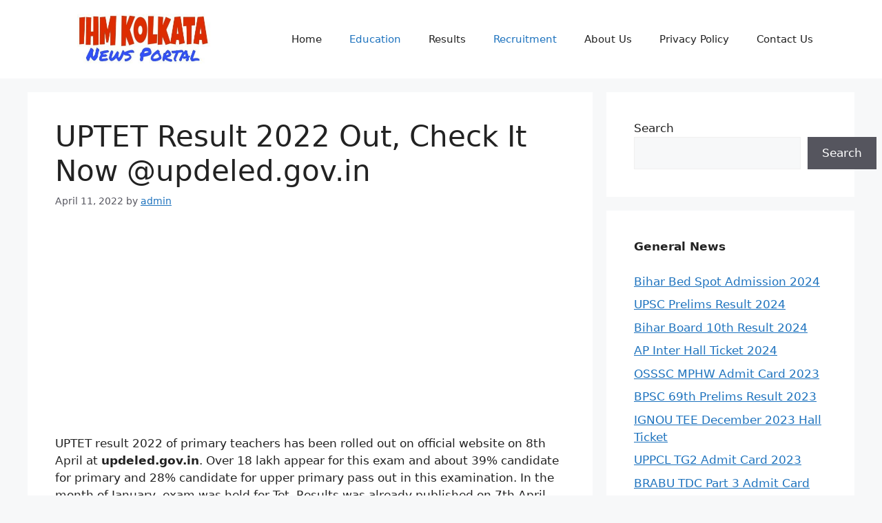

--- FILE ---
content_type: text/html; charset=utf-8
request_url: https://www.google.com/recaptcha/api2/aframe
body_size: 270
content:
<!DOCTYPE HTML><html><head><meta http-equiv="content-type" content="text/html; charset=UTF-8"></head><body><script nonce="VrJAzGHq34MwmwHpB3yTXg">/** Anti-fraud and anti-abuse applications only. See google.com/recaptcha */ try{var clients={'sodar':'https://pagead2.googlesyndication.com/pagead/sodar?'};window.addEventListener("message",function(a){try{if(a.source===window.parent){var b=JSON.parse(a.data);var c=clients[b['id']];if(c){var d=document.createElement('img');d.src=c+b['params']+'&rc='+(localStorage.getItem("rc::a")?sessionStorage.getItem("rc::b"):"");window.document.body.appendChild(d);sessionStorage.setItem("rc::e",parseInt(sessionStorage.getItem("rc::e")||0)+1);localStorage.setItem("rc::h",'1768792693580');}}}catch(b){}});window.parent.postMessage("_grecaptcha_ready", "*");}catch(b){}</script></body></html>